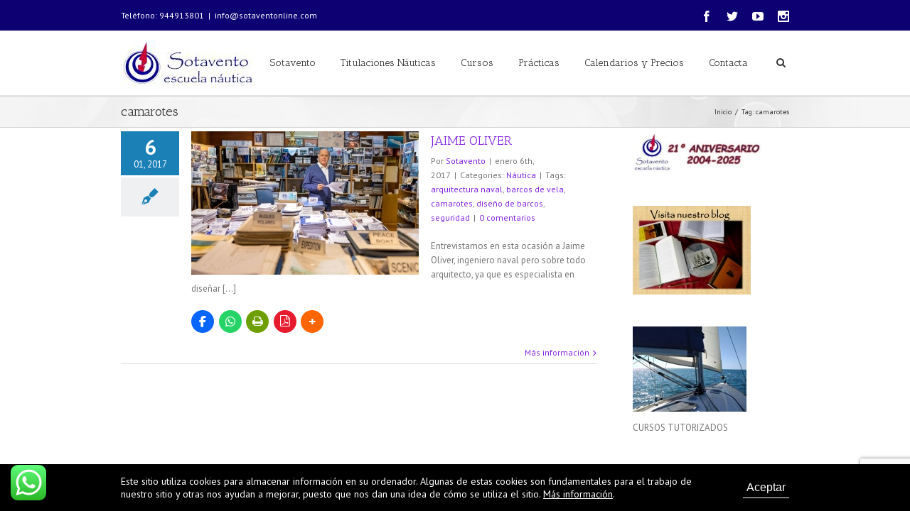

--- FILE ---
content_type: text/html; charset=utf-8
request_url: https://www.google.com/recaptcha/api2/anchor?ar=1&k=6LdjeqYUAAAAAMf4WJTUh2KMvUXuz6kfX6wckn8B&co=aHR0cHM6Ly93d3cuc290YXZlbnRvbmxpbmUuY29tOjQ0Mw..&hl=en&v=9TiwnJFHeuIw_s0wSd3fiKfN&size=invisible&anchor-ms=20000&execute-ms=30000&cb=y2yzwuiqfjwc
body_size: 48425
content:
<!DOCTYPE HTML><html dir="ltr" lang="en"><head><meta http-equiv="Content-Type" content="text/html; charset=UTF-8">
<meta http-equiv="X-UA-Compatible" content="IE=edge">
<title>reCAPTCHA</title>
<style type="text/css">
/* cyrillic-ext */
@font-face {
  font-family: 'Roboto';
  font-style: normal;
  font-weight: 400;
  font-stretch: 100%;
  src: url(//fonts.gstatic.com/s/roboto/v48/KFO7CnqEu92Fr1ME7kSn66aGLdTylUAMa3GUBHMdazTgWw.woff2) format('woff2');
  unicode-range: U+0460-052F, U+1C80-1C8A, U+20B4, U+2DE0-2DFF, U+A640-A69F, U+FE2E-FE2F;
}
/* cyrillic */
@font-face {
  font-family: 'Roboto';
  font-style: normal;
  font-weight: 400;
  font-stretch: 100%;
  src: url(//fonts.gstatic.com/s/roboto/v48/KFO7CnqEu92Fr1ME7kSn66aGLdTylUAMa3iUBHMdazTgWw.woff2) format('woff2');
  unicode-range: U+0301, U+0400-045F, U+0490-0491, U+04B0-04B1, U+2116;
}
/* greek-ext */
@font-face {
  font-family: 'Roboto';
  font-style: normal;
  font-weight: 400;
  font-stretch: 100%;
  src: url(//fonts.gstatic.com/s/roboto/v48/KFO7CnqEu92Fr1ME7kSn66aGLdTylUAMa3CUBHMdazTgWw.woff2) format('woff2');
  unicode-range: U+1F00-1FFF;
}
/* greek */
@font-face {
  font-family: 'Roboto';
  font-style: normal;
  font-weight: 400;
  font-stretch: 100%;
  src: url(//fonts.gstatic.com/s/roboto/v48/KFO7CnqEu92Fr1ME7kSn66aGLdTylUAMa3-UBHMdazTgWw.woff2) format('woff2');
  unicode-range: U+0370-0377, U+037A-037F, U+0384-038A, U+038C, U+038E-03A1, U+03A3-03FF;
}
/* math */
@font-face {
  font-family: 'Roboto';
  font-style: normal;
  font-weight: 400;
  font-stretch: 100%;
  src: url(//fonts.gstatic.com/s/roboto/v48/KFO7CnqEu92Fr1ME7kSn66aGLdTylUAMawCUBHMdazTgWw.woff2) format('woff2');
  unicode-range: U+0302-0303, U+0305, U+0307-0308, U+0310, U+0312, U+0315, U+031A, U+0326-0327, U+032C, U+032F-0330, U+0332-0333, U+0338, U+033A, U+0346, U+034D, U+0391-03A1, U+03A3-03A9, U+03B1-03C9, U+03D1, U+03D5-03D6, U+03F0-03F1, U+03F4-03F5, U+2016-2017, U+2034-2038, U+203C, U+2040, U+2043, U+2047, U+2050, U+2057, U+205F, U+2070-2071, U+2074-208E, U+2090-209C, U+20D0-20DC, U+20E1, U+20E5-20EF, U+2100-2112, U+2114-2115, U+2117-2121, U+2123-214F, U+2190, U+2192, U+2194-21AE, U+21B0-21E5, U+21F1-21F2, U+21F4-2211, U+2213-2214, U+2216-22FF, U+2308-230B, U+2310, U+2319, U+231C-2321, U+2336-237A, U+237C, U+2395, U+239B-23B7, U+23D0, U+23DC-23E1, U+2474-2475, U+25AF, U+25B3, U+25B7, U+25BD, U+25C1, U+25CA, U+25CC, U+25FB, U+266D-266F, U+27C0-27FF, U+2900-2AFF, U+2B0E-2B11, U+2B30-2B4C, U+2BFE, U+3030, U+FF5B, U+FF5D, U+1D400-1D7FF, U+1EE00-1EEFF;
}
/* symbols */
@font-face {
  font-family: 'Roboto';
  font-style: normal;
  font-weight: 400;
  font-stretch: 100%;
  src: url(//fonts.gstatic.com/s/roboto/v48/KFO7CnqEu92Fr1ME7kSn66aGLdTylUAMaxKUBHMdazTgWw.woff2) format('woff2');
  unicode-range: U+0001-000C, U+000E-001F, U+007F-009F, U+20DD-20E0, U+20E2-20E4, U+2150-218F, U+2190, U+2192, U+2194-2199, U+21AF, U+21E6-21F0, U+21F3, U+2218-2219, U+2299, U+22C4-22C6, U+2300-243F, U+2440-244A, U+2460-24FF, U+25A0-27BF, U+2800-28FF, U+2921-2922, U+2981, U+29BF, U+29EB, U+2B00-2BFF, U+4DC0-4DFF, U+FFF9-FFFB, U+10140-1018E, U+10190-1019C, U+101A0, U+101D0-101FD, U+102E0-102FB, U+10E60-10E7E, U+1D2C0-1D2D3, U+1D2E0-1D37F, U+1F000-1F0FF, U+1F100-1F1AD, U+1F1E6-1F1FF, U+1F30D-1F30F, U+1F315, U+1F31C, U+1F31E, U+1F320-1F32C, U+1F336, U+1F378, U+1F37D, U+1F382, U+1F393-1F39F, U+1F3A7-1F3A8, U+1F3AC-1F3AF, U+1F3C2, U+1F3C4-1F3C6, U+1F3CA-1F3CE, U+1F3D4-1F3E0, U+1F3ED, U+1F3F1-1F3F3, U+1F3F5-1F3F7, U+1F408, U+1F415, U+1F41F, U+1F426, U+1F43F, U+1F441-1F442, U+1F444, U+1F446-1F449, U+1F44C-1F44E, U+1F453, U+1F46A, U+1F47D, U+1F4A3, U+1F4B0, U+1F4B3, U+1F4B9, U+1F4BB, U+1F4BF, U+1F4C8-1F4CB, U+1F4D6, U+1F4DA, U+1F4DF, U+1F4E3-1F4E6, U+1F4EA-1F4ED, U+1F4F7, U+1F4F9-1F4FB, U+1F4FD-1F4FE, U+1F503, U+1F507-1F50B, U+1F50D, U+1F512-1F513, U+1F53E-1F54A, U+1F54F-1F5FA, U+1F610, U+1F650-1F67F, U+1F687, U+1F68D, U+1F691, U+1F694, U+1F698, U+1F6AD, U+1F6B2, U+1F6B9-1F6BA, U+1F6BC, U+1F6C6-1F6CF, U+1F6D3-1F6D7, U+1F6E0-1F6EA, U+1F6F0-1F6F3, U+1F6F7-1F6FC, U+1F700-1F7FF, U+1F800-1F80B, U+1F810-1F847, U+1F850-1F859, U+1F860-1F887, U+1F890-1F8AD, U+1F8B0-1F8BB, U+1F8C0-1F8C1, U+1F900-1F90B, U+1F93B, U+1F946, U+1F984, U+1F996, U+1F9E9, U+1FA00-1FA6F, U+1FA70-1FA7C, U+1FA80-1FA89, U+1FA8F-1FAC6, U+1FACE-1FADC, U+1FADF-1FAE9, U+1FAF0-1FAF8, U+1FB00-1FBFF;
}
/* vietnamese */
@font-face {
  font-family: 'Roboto';
  font-style: normal;
  font-weight: 400;
  font-stretch: 100%;
  src: url(//fonts.gstatic.com/s/roboto/v48/KFO7CnqEu92Fr1ME7kSn66aGLdTylUAMa3OUBHMdazTgWw.woff2) format('woff2');
  unicode-range: U+0102-0103, U+0110-0111, U+0128-0129, U+0168-0169, U+01A0-01A1, U+01AF-01B0, U+0300-0301, U+0303-0304, U+0308-0309, U+0323, U+0329, U+1EA0-1EF9, U+20AB;
}
/* latin-ext */
@font-face {
  font-family: 'Roboto';
  font-style: normal;
  font-weight: 400;
  font-stretch: 100%;
  src: url(//fonts.gstatic.com/s/roboto/v48/KFO7CnqEu92Fr1ME7kSn66aGLdTylUAMa3KUBHMdazTgWw.woff2) format('woff2');
  unicode-range: U+0100-02BA, U+02BD-02C5, U+02C7-02CC, U+02CE-02D7, U+02DD-02FF, U+0304, U+0308, U+0329, U+1D00-1DBF, U+1E00-1E9F, U+1EF2-1EFF, U+2020, U+20A0-20AB, U+20AD-20C0, U+2113, U+2C60-2C7F, U+A720-A7FF;
}
/* latin */
@font-face {
  font-family: 'Roboto';
  font-style: normal;
  font-weight: 400;
  font-stretch: 100%;
  src: url(//fonts.gstatic.com/s/roboto/v48/KFO7CnqEu92Fr1ME7kSn66aGLdTylUAMa3yUBHMdazQ.woff2) format('woff2');
  unicode-range: U+0000-00FF, U+0131, U+0152-0153, U+02BB-02BC, U+02C6, U+02DA, U+02DC, U+0304, U+0308, U+0329, U+2000-206F, U+20AC, U+2122, U+2191, U+2193, U+2212, U+2215, U+FEFF, U+FFFD;
}
/* cyrillic-ext */
@font-face {
  font-family: 'Roboto';
  font-style: normal;
  font-weight: 500;
  font-stretch: 100%;
  src: url(//fonts.gstatic.com/s/roboto/v48/KFO7CnqEu92Fr1ME7kSn66aGLdTylUAMa3GUBHMdazTgWw.woff2) format('woff2');
  unicode-range: U+0460-052F, U+1C80-1C8A, U+20B4, U+2DE0-2DFF, U+A640-A69F, U+FE2E-FE2F;
}
/* cyrillic */
@font-face {
  font-family: 'Roboto';
  font-style: normal;
  font-weight: 500;
  font-stretch: 100%;
  src: url(//fonts.gstatic.com/s/roboto/v48/KFO7CnqEu92Fr1ME7kSn66aGLdTylUAMa3iUBHMdazTgWw.woff2) format('woff2');
  unicode-range: U+0301, U+0400-045F, U+0490-0491, U+04B0-04B1, U+2116;
}
/* greek-ext */
@font-face {
  font-family: 'Roboto';
  font-style: normal;
  font-weight: 500;
  font-stretch: 100%;
  src: url(//fonts.gstatic.com/s/roboto/v48/KFO7CnqEu92Fr1ME7kSn66aGLdTylUAMa3CUBHMdazTgWw.woff2) format('woff2');
  unicode-range: U+1F00-1FFF;
}
/* greek */
@font-face {
  font-family: 'Roboto';
  font-style: normal;
  font-weight: 500;
  font-stretch: 100%;
  src: url(//fonts.gstatic.com/s/roboto/v48/KFO7CnqEu92Fr1ME7kSn66aGLdTylUAMa3-UBHMdazTgWw.woff2) format('woff2');
  unicode-range: U+0370-0377, U+037A-037F, U+0384-038A, U+038C, U+038E-03A1, U+03A3-03FF;
}
/* math */
@font-face {
  font-family: 'Roboto';
  font-style: normal;
  font-weight: 500;
  font-stretch: 100%;
  src: url(//fonts.gstatic.com/s/roboto/v48/KFO7CnqEu92Fr1ME7kSn66aGLdTylUAMawCUBHMdazTgWw.woff2) format('woff2');
  unicode-range: U+0302-0303, U+0305, U+0307-0308, U+0310, U+0312, U+0315, U+031A, U+0326-0327, U+032C, U+032F-0330, U+0332-0333, U+0338, U+033A, U+0346, U+034D, U+0391-03A1, U+03A3-03A9, U+03B1-03C9, U+03D1, U+03D5-03D6, U+03F0-03F1, U+03F4-03F5, U+2016-2017, U+2034-2038, U+203C, U+2040, U+2043, U+2047, U+2050, U+2057, U+205F, U+2070-2071, U+2074-208E, U+2090-209C, U+20D0-20DC, U+20E1, U+20E5-20EF, U+2100-2112, U+2114-2115, U+2117-2121, U+2123-214F, U+2190, U+2192, U+2194-21AE, U+21B0-21E5, U+21F1-21F2, U+21F4-2211, U+2213-2214, U+2216-22FF, U+2308-230B, U+2310, U+2319, U+231C-2321, U+2336-237A, U+237C, U+2395, U+239B-23B7, U+23D0, U+23DC-23E1, U+2474-2475, U+25AF, U+25B3, U+25B7, U+25BD, U+25C1, U+25CA, U+25CC, U+25FB, U+266D-266F, U+27C0-27FF, U+2900-2AFF, U+2B0E-2B11, U+2B30-2B4C, U+2BFE, U+3030, U+FF5B, U+FF5D, U+1D400-1D7FF, U+1EE00-1EEFF;
}
/* symbols */
@font-face {
  font-family: 'Roboto';
  font-style: normal;
  font-weight: 500;
  font-stretch: 100%;
  src: url(//fonts.gstatic.com/s/roboto/v48/KFO7CnqEu92Fr1ME7kSn66aGLdTylUAMaxKUBHMdazTgWw.woff2) format('woff2');
  unicode-range: U+0001-000C, U+000E-001F, U+007F-009F, U+20DD-20E0, U+20E2-20E4, U+2150-218F, U+2190, U+2192, U+2194-2199, U+21AF, U+21E6-21F0, U+21F3, U+2218-2219, U+2299, U+22C4-22C6, U+2300-243F, U+2440-244A, U+2460-24FF, U+25A0-27BF, U+2800-28FF, U+2921-2922, U+2981, U+29BF, U+29EB, U+2B00-2BFF, U+4DC0-4DFF, U+FFF9-FFFB, U+10140-1018E, U+10190-1019C, U+101A0, U+101D0-101FD, U+102E0-102FB, U+10E60-10E7E, U+1D2C0-1D2D3, U+1D2E0-1D37F, U+1F000-1F0FF, U+1F100-1F1AD, U+1F1E6-1F1FF, U+1F30D-1F30F, U+1F315, U+1F31C, U+1F31E, U+1F320-1F32C, U+1F336, U+1F378, U+1F37D, U+1F382, U+1F393-1F39F, U+1F3A7-1F3A8, U+1F3AC-1F3AF, U+1F3C2, U+1F3C4-1F3C6, U+1F3CA-1F3CE, U+1F3D4-1F3E0, U+1F3ED, U+1F3F1-1F3F3, U+1F3F5-1F3F7, U+1F408, U+1F415, U+1F41F, U+1F426, U+1F43F, U+1F441-1F442, U+1F444, U+1F446-1F449, U+1F44C-1F44E, U+1F453, U+1F46A, U+1F47D, U+1F4A3, U+1F4B0, U+1F4B3, U+1F4B9, U+1F4BB, U+1F4BF, U+1F4C8-1F4CB, U+1F4D6, U+1F4DA, U+1F4DF, U+1F4E3-1F4E6, U+1F4EA-1F4ED, U+1F4F7, U+1F4F9-1F4FB, U+1F4FD-1F4FE, U+1F503, U+1F507-1F50B, U+1F50D, U+1F512-1F513, U+1F53E-1F54A, U+1F54F-1F5FA, U+1F610, U+1F650-1F67F, U+1F687, U+1F68D, U+1F691, U+1F694, U+1F698, U+1F6AD, U+1F6B2, U+1F6B9-1F6BA, U+1F6BC, U+1F6C6-1F6CF, U+1F6D3-1F6D7, U+1F6E0-1F6EA, U+1F6F0-1F6F3, U+1F6F7-1F6FC, U+1F700-1F7FF, U+1F800-1F80B, U+1F810-1F847, U+1F850-1F859, U+1F860-1F887, U+1F890-1F8AD, U+1F8B0-1F8BB, U+1F8C0-1F8C1, U+1F900-1F90B, U+1F93B, U+1F946, U+1F984, U+1F996, U+1F9E9, U+1FA00-1FA6F, U+1FA70-1FA7C, U+1FA80-1FA89, U+1FA8F-1FAC6, U+1FACE-1FADC, U+1FADF-1FAE9, U+1FAF0-1FAF8, U+1FB00-1FBFF;
}
/* vietnamese */
@font-face {
  font-family: 'Roboto';
  font-style: normal;
  font-weight: 500;
  font-stretch: 100%;
  src: url(//fonts.gstatic.com/s/roboto/v48/KFO7CnqEu92Fr1ME7kSn66aGLdTylUAMa3OUBHMdazTgWw.woff2) format('woff2');
  unicode-range: U+0102-0103, U+0110-0111, U+0128-0129, U+0168-0169, U+01A0-01A1, U+01AF-01B0, U+0300-0301, U+0303-0304, U+0308-0309, U+0323, U+0329, U+1EA0-1EF9, U+20AB;
}
/* latin-ext */
@font-face {
  font-family: 'Roboto';
  font-style: normal;
  font-weight: 500;
  font-stretch: 100%;
  src: url(//fonts.gstatic.com/s/roboto/v48/KFO7CnqEu92Fr1ME7kSn66aGLdTylUAMa3KUBHMdazTgWw.woff2) format('woff2');
  unicode-range: U+0100-02BA, U+02BD-02C5, U+02C7-02CC, U+02CE-02D7, U+02DD-02FF, U+0304, U+0308, U+0329, U+1D00-1DBF, U+1E00-1E9F, U+1EF2-1EFF, U+2020, U+20A0-20AB, U+20AD-20C0, U+2113, U+2C60-2C7F, U+A720-A7FF;
}
/* latin */
@font-face {
  font-family: 'Roboto';
  font-style: normal;
  font-weight: 500;
  font-stretch: 100%;
  src: url(//fonts.gstatic.com/s/roboto/v48/KFO7CnqEu92Fr1ME7kSn66aGLdTylUAMa3yUBHMdazQ.woff2) format('woff2');
  unicode-range: U+0000-00FF, U+0131, U+0152-0153, U+02BB-02BC, U+02C6, U+02DA, U+02DC, U+0304, U+0308, U+0329, U+2000-206F, U+20AC, U+2122, U+2191, U+2193, U+2212, U+2215, U+FEFF, U+FFFD;
}
/* cyrillic-ext */
@font-face {
  font-family: 'Roboto';
  font-style: normal;
  font-weight: 900;
  font-stretch: 100%;
  src: url(//fonts.gstatic.com/s/roboto/v48/KFO7CnqEu92Fr1ME7kSn66aGLdTylUAMa3GUBHMdazTgWw.woff2) format('woff2');
  unicode-range: U+0460-052F, U+1C80-1C8A, U+20B4, U+2DE0-2DFF, U+A640-A69F, U+FE2E-FE2F;
}
/* cyrillic */
@font-face {
  font-family: 'Roboto';
  font-style: normal;
  font-weight: 900;
  font-stretch: 100%;
  src: url(//fonts.gstatic.com/s/roboto/v48/KFO7CnqEu92Fr1ME7kSn66aGLdTylUAMa3iUBHMdazTgWw.woff2) format('woff2');
  unicode-range: U+0301, U+0400-045F, U+0490-0491, U+04B0-04B1, U+2116;
}
/* greek-ext */
@font-face {
  font-family: 'Roboto';
  font-style: normal;
  font-weight: 900;
  font-stretch: 100%;
  src: url(//fonts.gstatic.com/s/roboto/v48/KFO7CnqEu92Fr1ME7kSn66aGLdTylUAMa3CUBHMdazTgWw.woff2) format('woff2');
  unicode-range: U+1F00-1FFF;
}
/* greek */
@font-face {
  font-family: 'Roboto';
  font-style: normal;
  font-weight: 900;
  font-stretch: 100%;
  src: url(//fonts.gstatic.com/s/roboto/v48/KFO7CnqEu92Fr1ME7kSn66aGLdTylUAMa3-UBHMdazTgWw.woff2) format('woff2');
  unicode-range: U+0370-0377, U+037A-037F, U+0384-038A, U+038C, U+038E-03A1, U+03A3-03FF;
}
/* math */
@font-face {
  font-family: 'Roboto';
  font-style: normal;
  font-weight: 900;
  font-stretch: 100%;
  src: url(//fonts.gstatic.com/s/roboto/v48/KFO7CnqEu92Fr1ME7kSn66aGLdTylUAMawCUBHMdazTgWw.woff2) format('woff2');
  unicode-range: U+0302-0303, U+0305, U+0307-0308, U+0310, U+0312, U+0315, U+031A, U+0326-0327, U+032C, U+032F-0330, U+0332-0333, U+0338, U+033A, U+0346, U+034D, U+0391-03A1, U+03A3-03A9, U+03B1-03C9, U+03D1, U+03D5-03D6, U+03F0-03F1, U+03F4-03F5, U+2016-2017, U+2034-2038, U+203C, U+2040, U+2043, U+2047, U+2050, U+2057, U+205F, U+2070-2071, U+2074-208E, U+2090-209C, U+20D0-20DC, U+20E1, U+20E5-20EF, U+2100-2112, U+2114-2115, U+2117-2121, U+2123-214F, U+2190, U+2192, U+2194-21AE, U+21B0-21E5, U+21F1-21F2, U+21F4-2211, U+2213-2214, U+2216-22FF, U+2308-230B, U+2310, U+2319, U+231C-2321, U+2336-237A, U+237C, U+2395, U+239B-23B7, U+23D0, U+23DC-23E1, U+2474-2475, U+25AF, U+25B3, U+25B7, U+25BD, U+25C1, U+25CA, U+25CC, U+25FB, U+266D-266F, U+27C0-27FF, U+2900-2AFF, U+2B0E-2B11, U+2B30-2B4C, U+2BFE, U+3030, U+FF5B, U+FF5D, U+1D400-1D7FF, U+1EE00-1EEFF;
}
/* symbols */
@font-face {
  font-family: 'Roboto';
  font-style: normal;
  font-weight: 900;
  font-stretch: 100%;
  src: url(//fonts.gstatic.com/s/roboto/v48/KFO7CnqEu92Fr1ME7kSn66aGLdTylUAMaxKUBHMdazTgWw.woff2) format('woff2');
  unicode-range: U+0001-000C, U+000E-001F, U+007F-009F, U+20DD-20E0, U+20E2-20E4, U+2150-218F, U+2190, U+2192, U+2194-2199, U+21AF, U+21E6-21F0, U+21F3, U+2218-2219, U+2299, U+22C4-22C6, U+2300-243F, U+2440-244A, U+2460-24FF, U+25A0-27BF, U+2800-28FF, U+2921-2922, U+2981, U+29BF, U+29EB, U+2B00-2BFF, U+4DC0-4DFF, U+FFF9-FFFB, U+10140-1018E, U+10190-1019C, U+101A0, U+101D0-101FD, U+102E0-102FB, U+10E60-10E7E, U+1D2C0-1D2D3, U+1D2E0-1D37F, U+1F000-1F0FF, U+1F100-1F1AD, U+1F1E6-1F1FF, U+1F30D-1F30F, U+1F315, U+1F31C, U+1F31E, U+1F320-1F32C, U+1F336, U+1F378, U+1F37D, U+1F382, U+1F393-1F39F, U+1F3A7-1F3A8, U+1F3AC-1F3AF, U+1F3C2, U+1F3C4-1F3C6, U+1F3CA-1F3CE, U+1F3D4-1F3E0, U+1F3ED, U+1F3F1-1F3F3, U+1F3F5-1F3F7, U+1F408, U+1F415, U+1F41F, U+1F426, U+1F43F, U+1F441-1F442, U+1F444, U+1F446-1F449, U+1F44C-1F44E, U+1F453, U+1F46A, U+1F47D, U+1F4A3, U+1F4B0, U+1F4B3, U+1F4B9, U+1F4BB, U+1F4BF, U+1F4C8-1F4CB, U+1F4D6, U+1F4DA, U+1F4DF, U+1F4E3-1F4E6, U+1F4EA-1F4ED, U+1F4F7, U+1F4F9-1F4FB, U+1F4FD-1F4FE, U+1F503, U+1F507-1F50B, U+1F50D, U+1F512-1F513, U+1F53E-1F54A, U+1F54F-1F5FA, U+1F610, U+1F650-1F67F, U+1F687, U+1F68D, U+1F691, U+1F694, U+1F698, U+1F6AD, U+1F6B2, U+1F6B9-1F6BA, U+1F6BC, U+1F6C6-1F6CF, U+1F6D3-1F6D7, U+1F6E0-1F6EA, U+1F6F0-1F6F3, U+1F6F7-1F6FC, U+1F700-1F7FF, U+1F800-1F80B, U+1F810-1F847, U+1F850-1F859, U+1F860-1F887, U+1F890-1F8AD, U+1F8B0-1F8BB, U+1F8C0-1F8C1, U+1F900-1F90B, U+1F93B, U+1F946, U+1F984, U+1F996, U+1F9E9, U+1FA00-1FA6F, U+1FA70-1FA7C, U+1FA80-1FA89, U+1FA8F-1FAC6, U+1FACE-1FADC, U+1FADF-1FAE9, U+1FAF0-1FAF8, U+1FB00-1FBFF;
}
/* vietnamese */
@font-face {
  font-family: 'Roboto';
  font-style: normal;
  font-weight: 900;
  font-stretch: 100%;
  src: url(//fonts.gstatic.com/s/roboto/v48/KFO7CnqEu92Fr1ME7kSn66aGLdTylUAMa3OUBHMdazTgWw.woff2) format('woff2');
  unicode-range: U+0102-0103, U+0110-0111, U+0128-0129, U+0168-0169, U+01A0-01A1, U+01AF-01B0, U+0300-0301, U+0303-0304, U+0308-0309, U+0323, U+0329, U+1EA0-1EF9, U+20AB;
}
/* latin-ext */
@font-face {
  font-family: 'Roboto';
  font-style: normal;
  font-weight: 900;
  font-stretch: 100%;
  src: url(//fonts.gstatic.com/s/roboto/v48/KFO7CnqEu92Fr1ME7kSn66aGLdTylUAMa3KUBHMdazTgWw.woff2) format('woff2');
  unicode-range: U+0100-02BA, U+02BD-02C5, U+02C7-02CC, U+02CE-02D7, U+02DD-02FF, U+0304, U+0308, U+0329, U+1D00-1DBF, U+1E00-1E9F, U+1EF2-1EFF, U+2020, U+20A0-20AB, U+20AD-20C0, U+2113, U+2C60-2C7F, U+A720-A7FF;
}
/* latin */
@font-face {
  font-family: 'Roboto';
  font-style: normal;
  font-weight: 900;
  font-stretch: 100%;
  src: url(//fonts.gstatic.com/s/roboto/v48/KFO7CnqEu92Fr1ME7kSn66aGLdTylUAMa3yUBHMdazQ.woff2) format('woff2');
  unicode-range: U+0000-00FF, U+0131, U+0152-0153, U+02BB-02BC, U+02C6, U+02DA, U+02DC, U+0304, U+0308, U+0329, U+2000-206F, U+20AC, U+2122, U+2191, U+2193, U+2212, U+2215, U+FEFF, U+FFFD;
}

</style>
<link rel="stylesheet" type="text/css" href="https://www.gstatic.com/recaptcha/releases/9TiwnJFHeuIw_s0wSd3fiKfN/styles__ltr.css">
<script nonce="nD9a3bdsy8BcTRd5iKnGdw" type="text/javascript">window['__recaptcha_api'] = 'https://www.google.com/recaptcha/api2/';</script>
<script type="text/javascript" src="https://www.gstatic.com/recaptcha/releases/9TiwnJFHeuIw_s0wSd3fiKfN/recaptcha__en.js" nonce="nD9a3bdsy8BcTRd5iKnGdw">
      
    </script></head>
<body><div id="rc-anchor-alert" class="rc-anchor-alert"></div>
<input type="hidden" id="recaptcha-token" value="[base64]">
<script type="text/javascript" nonce="nD9a3bdsy8BcTRd5iKnGdw">
      recaptcha.anchor.Main.init("[\x22ainput\x22,[\x22bgdata\x22,\x22\x22,\[base64]/[base64]/[base64]/[base64]/cjw8ejpyPj4+eil9Y2F0Y2gobCl7dGhyb3cgbDt9fSxIPWZ1bmN0aW9uKHcsdCx6KXtpZih3PT0xOTR8fHc9PTIwOCl0LnZbd10/dC52W3ddLmNvbmNhdCh6KTp0LnZbd109b2Yoeix0KTtlbHNle2lmKHQuYkImJnchPTMxNylyZXR1cm47dz09NjZ8fHc9PTEyMnx8dz09NDcwfHx3PT00NHx8dz09NDE2fHx3PT0zOTd8fHc9PTQyMXx8dz09Njh8fHc9PTcwfHx3PT0xODQ/[base64]/[base64]/[base64]/bmV3IGRbVl0oSlswXSk6cD09Mj9uZXcgZFtWXShKWzBdLEpbMV0pOnA9PTM/bmV3IGRbVl0oSlswXSxKWzFdLEpbMl0pOnA9PTQ/[base64]/[base64]/[base64]/[base64]\x22,\[base64]\\u003d\x22,\[base64]/DncKfKBjCoArCs8OJMELDlMOuw6nCqnREPsO4WA/DlsKCdsO5ZMK8w6A0woF+wqzCgcKhworCg8KEwposwqTCh8Opwr/[base64]/CgU/[base64]/[base64]/wqvDt3wMw6ExFcKZwo7CusOHG8O1w4PCn3/[base64]/Cqi1WOMOpMVQjw6lcwoHDk8KAw5vCk8KqEyFbw4zDlQBtw7w7bBBecxbCoEXCvGLCksOfw6sOw67Dr8Orw4peMTwMb8OLw6/CuSnDrzrClcOgG8OdwqfCh1TCqMKxAcKvw6cOWDIHZ8KVw4FXOiHDrMOsF8KWw7PDv3YTZQ3CqX0NwoVEw5TDiy7CgBw/wp/[base64]/[base64]/Chl7DkQhVw5tePkbCnsKQw53CvcO3w7vCnsKGw4UDwpRKwrjCucKNwqfCicOSwqUIw5jDhhPCnWAnw6fDlsKHw6zCmsOIwoHDlsKQU2zCk8KuXE4GCMKhLsKkGCrCpMKFw5JGw5DCp8OQwprDlBVXV8KNE8Oiwo/[base64]/HxFOwr/DrcKbMsOXw6tVazrCoAHCrzzCnHJHeTPCpW3Cn8OUMkMow547w4jCiVQuGzUMFcKlFR7Dg8Kkf8Otw5JMHMO/w7wVw47DqsOkw6AFw54zw4wKf8KZwrAXLF7DpH1dwpQkw7rChcODMBIVU8OtPwnDjDbCsTZ9Fi0/w4NhwozDmlvDkSbDk3JLwqXCjkLDtmp7wrUFwqvCmjXCj8Kbw686OW0bKMODw47Cp8OIwrXDrcOYwpzDpDgOXMOfw45zw6bDhMKyc2t/wqzDiVY4RMK2w6DCmcKYJMO4wowFKsOKCsKUZHRGw5EFDMOSw5HDsQzCv8OVQz4WdT0Dwq3Dhx5IwpzDhxBKVcKxwqxlUcO6w4rDk3XDisOiwrTCsHh3MTTDg8OmNkXDl1EEITXDrMKlw5DDjcO6woXCnh/[base64]/CpWvDmsKYRmXChcK6RcOZw7nDm8OfbAPCmW/Dl2nDv8OAdcKrasONfcOKwo4nM8OXwqHCn8OfYjDCnAIKwoXCsHENwqJbw43Do8Kww7AJH8OmwpPDtWvDsHzDtMK6NklbSsO2w7rDl8KzFS9nwpPCj8ODwqFrbMOlwq3DhAtiw5jDgSEMwpvDry0QwotfPcKSwpIowpo2UsOSODrCrREeScOAwqnCn8OIw4/Cs8Osw6dOejLCjsO/wp3CnBNkQ8OawrgkSMKaw7plaMKEw7nChRtKw7tDwrLCtBpBb8OowrPCs8O4N8OKwrnDlMKhUMKqwpDClydYWHdcSybCuMOzw59lNcOiBBVOw6DDkzXDpVTDm08GdcK7w7oTUsKcwokrwr3DqMOIannCpcO5JDjCsHzDjMOHCcOzwpHCqVoxwqDCucOfw6/DhMK4wqHCjHI9O8Oaf3Ntw7/[base64]/DriR2JsKdP8KnaUnDhDvDlwoAfcKUwrfCvsKfw74JQMO9HcKLwpXCt8K3bGHDqsOGwqYXwqlfw6bCnsOAQW7DkMKKJ8O4w5LCmsK5wr4OwrlhHyfDssOHfWjCvwTCj3geRH1YbMOjw4DCrGhpOErDocK6UcOXP8OTEGIwSmcwKRXCkEbDosKYw7/Cp8KZwpZPw5vDmUbCl1rCkkLCq8OIw5nDj8Khwp00w4o5JRcKTm1Rw5rDgXzDvDXCvgXCvsKWHydiWQhQwo0Cwrd2DMKbw4RQe33Ct8KTw6LCgMKxZcOTR8KUw4/[base64]/wrNhD8ObwpXDrQ8KesKsw5NDSsOhO8ObNsKmchZqMMKvEcOialQia2wUw4lmw7zCkUYhcsO4NlpSw6FVJEHCtkXDicO3wqMqwo7CmcKEwrrDkFbDjW89wrgJb8Oow4FOw4nDn8OaSsKDw5XChGEfwqoRHMK0w4MYd2Arw6TDjsKXIsOgwoc/ahjDhMOvUsKZwovCgMODw59XMMOlwpXChMKZc8K+fALDmcOywq3ClB3DkhXCgsO6wqPCpcO7RsOawpTCnsOWcn/CvVHDvCnCmMOFwoBcwr/[base64]/DjGvDgMK9dMKbw4RUZcO3wozCrMOow60jwqwdEw0Mw4PCpcOdGmAefSvCnMK7w6IVw4BvUCRcwq/CtcO6w5HCjEnCicOZw4x1IcONG0txfH58w6DDjy7CmsOaBcK3w5QRw6Ejw5pWCSLCn19YfzVWJAjCrQnDpsKNwqspw5/DlcO9UcOXwoEswpTDtQTDvznClXV5Bmk7HcO2DTFlwqLDrg80CMKSwrB6a0XDol9iw7MWw41XC3nDiDcnwoHDk8KYwoNnT8K8w4ARUgvDjC1/JF5SwqbCt8K2TCMpw5HDscKQwpzCpcOhA8K2w6XDnMOvw6J+w6LCgsOjw4cyw5/ChMOuw6LDlUZGw6/[base64]/DvcOcw7PCuWEgw7wzwq4Pw5tewqPCpxPDshQFw7XDqgTCvcOwUEsBw41Awrs8wqoPOMKPwrM5GcKIwqnChcKcf8Kncx1kw6/CkMKdDjdaOVrCrsKbw43CrA3DqwDDrsK1YxTDr8OGwqvCsSo5KsO4wr4yEHgTUMK4wpTDpQ3CsH8fwqYIOsK4E2VGwqXDksOvDVUbQwfDgsKiTkjCqSfDncK/b8OUXVVnwqNNVMKgw7PCr2BsJcKlZcKNOxfCmsO5wqtpw5LDtnnDoMKnw7YYeg0ow4PDt8Opwrxvw4pJBcOWVyJWwoDDmsKWAUHDqyfClANYbsOew5hGNsODX3srwo3DjBk1TcK1V8KYwo/DmsOKCsKvwqLDm2jCpcOHDnQwcw4jS27DhWHDn8KEBsKTWsO3VX/Cr2MsXA07BcOAw4I1w7LCvBcFA1lZNMKAwrkHXzpzTyQ/w45KwrFwcVhdUcKbwoFIw74pXX8/E3BlcUfCncKEbEwvwpLDs8KNIcK2VWrDhQzDsEk+dlrDhMKdUsKLD8OVwq3DihzDqxdlw4DCqRTCusKzwoMYSMKcw5NhwqNzwpHDvcOgw6XDo8KQOcOjHQQXXcKpHn4IWcK9w67Dt2zCm8OKwp/Cl8OCCR/CgBApfcO+MTrDhsO6P8OWSEzCucOqQsOHB8KGw6DDpQsaw4cDwpvDmsKkw4xwZSTDm8O/[base64]/[base64]/DisKLJ8KUDR0CUsOqwpbCgyrCgsKeWsKlwpTCpVzDv2YUIsKzEljCh8K2wrcbwq3DpHTDqVJ/[base64]/DpHAuwqNwacO+wozCuMKuJsKEAjrCngw8bF7CkMKtBGXDhHrDhMKnwq/DisOUw70QazfCgXPDogAXwrl/YsKJEMK7GkPDsMOiwrQEwqh5Z0vCq0DCrMKsDgxFEQQXG1PCgsKYwpUnw5bDsMK+woEvWwIsM3QIVsOTNsOvwp9cXMKMwr02wqt6w6bDhDTDvRrClsKTHWAiw4/CpAtSw7nDmsKRwo8Lw4VmS8KMwqYZVcK9wr0LwonDk8OcasONw4PDpMO7GcK/LMKLDsOyFinCugLDkztLw4zCmTNfBUbChMOUIMOHw4t+w7Q8T8Omwq3DlcK/aTvCiwJXw5LDtT/DvXEOwqIDw77Co1EldgM2w4DDkl5OwpvChcK7w5wOwqUcw43CmsKtaSQlFAPDhXVyZcOYJcOZQX/CusOEb2JTw7bDh8Oaw5fCmX7DmMKAamMcwpdxw4fCokrDqsOjw6DCpMKxwpbDmcKswq1OUcKLRlpGwoERQEA3w5gxwrDCu8Ofw5tsEMKtd8OcAsKoLknCjU/Dpxwmw5DCvcOtYwIfXWPCnhU9IXLCqcK+Xi3DmjjDnzPCki4Aw5xCdyjCicOLeMKNwpDCmsKGw4TDiWEbK8KkaWLDocO/[base64]/DlcKkXlB0UX0Lw4LCqR7DtHDDjXQeb8KjeCjCjEF8c8KHGMOXQsOhw57Dg8KBCkAcw6DCkcOKw49caBFQbDHCiz5Xw4PCg8KaeFHCi3tJJz/Dk2nDqsKkFzlkMXbDlktxw7VYwoHChcOZwqfDgHnDpsKTL8O6w7/DiUAhwrLCiELDpFlnWVfDsS10wqMeB8OSw6Itw40mwrc7w4IOw7BSFsKow6EVw5LDjx0kHwTCvsK0ZsOADMOvw489O8OZbQHCq0FywpXCjS/DlWBuwrJgw70oXzsRAF/DsiTDlcO+JsOsZRzDncK0w4NhOxsMwqDDp8KtX3/[base64]/fsKRwobCogh/[base64]/YsKsS8O0RHFMe8Kld8OqEl5Kw5jDmRTCoinDmznCpUrCgkZMw4F3DMO4cScSwrLDgjFhKEHCtUMywoTCiTfDtsKMwr3DuF4mwpbCpyY+wqfCh8OAw5LDqMKkFkHCnMKWKTwCwp8hwqxFw7vDtkPCrgHDnH9LX8O/[base64]/CjBjCnQ3DoMOWAkXCucK6MnLCuFDCgGNyI8OPwrPCm1jDoV0jMh3DnkHDsMOfwp8pH1goUcOOWMKpwozCtsOVLwfDhRnDgMK2NsOYw4/DkcK4Z3bDsUDDj0VQw7/[base64]/CpWzDl8KpwoLCqwrDnsOIdcOew4ojZ17Cl8KxQwIgwpB3w6/CpcO3w4PDp8OINMKPw4RiOjrDucO/[base64]/DtcKoDMKvw5vDu2fCjE0BdMOPwoYLw50ALcKBwr1MUcKMw4TCsk94ICnDtAodZHdWw4DDvGfCjMKcwp3DnjB+YMKKRQTDk3PDmC/Dpz/DjC/Dl8KKw7TDliJDwqwkfcKfwpXCkzPCosKfY8Kfw6nCvQJgSkzDu8KBwrPDvEsNbn3DtMKIXMKfw7Nxwp3CvcKGdW7CpE3DlibCo8KPwpzDun1oSMOBBMOIBcKXwqxlwp7DgTbDhsO9wpEOXcKhJ8KlVMKSUsKQw49ww4V2wpRbX8K/wqPDpsKhw7VKwrPDp8Odw5hSwp8+wpokw5DDp0NLw54ww4/DgsK1woHCkR7CqUPCoTTDuz3DmsOIwqHDvMOXwpBMBSM7H2JYT2jCpyDDo8Oow4PDtcKHTcKPw4JvOxXDlFFoazzDhhRiFMOhL8KBITHCnlDDrAvChVrDihfCrMOzMmA1w53Dt8OuZUPCisKUTcOxwolmwqbDs8ODworCt8O6wp/DrMOkOMKiTHfDksKnUXoxw7nDgmLCosK9CMKkwoxXwonCk8Okw5MOwovDlUU5PcO7w5w9XVMVDkANZmNsd8ORw4JrQwfDph7CuAs/AkTCm8Ojw7RlYV5XwqA+bnh9KSt9w6l7w5UowrEHwrvCiDzDikjChknCqybDgVdsDSg6SWfCtDp6H8Kywr/[base64]/SMOswrvDncK9YxBBd8OPPnMLW8KUw43DqApWwq1JfQjClkhzalnDvcORw4rCpsK8XgLCmk50BTTCvCXDj8K6NH/ClWkEw77CmMK6w5XCvT/Dv1hzwpjCpMOow7wjw7PCrMKgd8OEAsOcw7TDlcONSjkXPWrCucO8HcKzwqIhKcKJNm3CoMKiW8KiPEvDgX3CuMKBw5zChGrDlcK3UcO9w7vCkwEXFRTCli4qwrLDhMKGY8OlEcKWBsKQw5bDt2PDlcOVwrnCrsKTAm18w5TCosOPwq/CsTsuRcKww6jCsQ1HwqnDpsKBwrzDuMOswqrDkMO+HMODwqvDnUzDglrDsQUlw6xVwrPChU4ZwpfDkMKFw5vDqA1LJDV0CMO+S8KnFsO1SMKIZVNmwqJVw70jwrZYK2bDtRMpNsKUb8K/wog2wrXDnMK+f1DCl0ssw4E7wr/[base64]/Dv8OvwrZaw6Mkw794wpxAw7/Cii93w5sNMz9mwqjDp8KLw5XCgMKMw4/DsMK/w5g/Z2gxT8KIw5Ehb05XRjRDP1/DmMKwwoMvIcKdw7oeOcK3YlPCsj7Dt8KawrXDv14Aw6LCvgkCFMKNw4/[base64]/SsKoY3fDr8KVwoJfMsOCw7HDm8O1LsK7w45RwqtVw650w4fDscKJw555w7nDkWfDuH4Jw5bDkl3Cix5ZfEjDvGHDk8OTw5jCqCjCicKSw5bCuXHDocOlXcOiw4vCiMOLSBVkwoLDlsKUWkvCnVErw5XDuR1bwrYdLyrDskdKwqoIKB/[base64]/GTXDoMOcw4krw4xNFxTCjz0DwrfDrWE/DT/Du8OCw5/ChQFfQMOZwoY7w5vCs8KjwqPDgsOSF8KIwrA2NMOUYMOfZsOmPnULwrTCmsKnbcKGdwMdOsOwGTzDv8Oew5ctcmTDkVvCvw7CtsO9w7HDkQTCsgDChsOkwoUhw5hxwro9wrLClcOnwo/[base64]/w4XDucO4NkTDicKAw51jw4YMHTfDj8KvbRzDvk1Ow5zCtMKXcsK6wonCsWo2w6fDpcKhLMOGKsO4wr4oF2nChU5raEcaw4TCjC8BBsKRw47DgBLDjcOewqASKAPCqk/CvMOgwpxcJ3ZVwoMYYXzChjzCkMO6AghDwpPDgkt+TVcOKkosW0/DsmBnwoU3w4lAKsKrw5F1csKaQ8Kgwo1Ww7UPf09Mw6zDqEpCwpNwD8Ohw70mwqHDvwvCvXcmJcOxw4Biw6xPUsKXwqTDlCzDkgTDl8KQw6rDs3pJTDdaw7fDrhoxw5DCshbChwrCn0M/w7tjdcKWw4cqwpNDw7QlH8Kpw5TCo8Kew54cb0DDh8KveywZCcKaWcOkCjfDqcO4MMKKCDV6UsKTR2zClcOhw5jDu8OGLjDDiMOXw7LDgsK4BSkiwrHCi3DCn3Afw5A7IMKPw74xw6Q1XMKXwoPCrgvCgSEOwofCssKrIR/DiMKrw6VyI8KlOCfDjUHDkcKiwobChDLCr8ONRlXDrmfDpRtJL8KRw40nwrEJw6wkw5h7wpg4PnhIJAERX8Kawr/DlsKrZgnCjiTCtsKlw5RUwoLDlMKIKxLDonZdeMKaE8OCV2jDuRoKY8O0LA/DrnnDg2tawoRKTQvDpxN4wqsSZiPCq0/DlcKvFBzDpVLDvTPDvsONKUoFEG0bwpNKwo9rwpx+aVJsw6nCtsK8w7rDmDswwow/[base64]/CscKsOCozIcO0SsKrw4XCuFDDvsOhBsOQw7Nawo3Ci8KMw6bDo3jCl1/CucOsw5XCo0rChmrCssKhw6M/[base64]/DjsKnwrxzDcOlfH3Dv1g6wrlYw4RzIEclwqrDvMOTw5xnAk8lMmHCjMKnDcKkH8OOw4JHaBdawpM3w47CvH0rw4LDjcKwBcOGL8K3bcK0WgHDhjZoRi/Cv8K2wpg3LMOlw7XCtcKdckzDinrCksO+UsKowqQtwrfClMOxwrnDmcKpW8OXw5LCr0w2DcOawr/CtcKLbl3CjRQUP8OEek5mw5HDnMO9VlzDp295bsOhwr9RPn9xUAHDk8KwwqtFHcO7FVfDrjvDv8OXwp5Fw5c/w4fCvQ/DhV5qwo/Cu8KqwqhnM8KLX8OJHDLCpMK5NFULwpdROFgbclHCn8K7wrB6c05jTMKIwrfCsA7DjMKMw49Xw69qwpLDjMK0XU8fY8ONBwXCqAfDs8Oewqx2DXvCisKxYkPDhMKLw44/w6VpwoVwCF3CqcODOMK1eMK/[base64]/bHjCuA3Dr8OFw6AOw4vDl8K/wp/Dnh3DtF7CuA7Dr8OAwqlFw6xcccK9wpduUAkydsK9BmlMA8KqwoBiw7HCoRHDt03Di2/Dp8Owwo7CrXTDtcO7wq/[base64]/CsloWw5w0woPDlsO2Dzpqw4M4fMKvR0jDoVAcUsO/wo3CkC/[base64]/Cg34QSwhiwozDvl8iNWVPMBPDj8Kaw7EVw68Zw6k3GsKxDsKDw5w7wro/b0XDlcOPwq12wqXCqW41w4IOM8KUw77DtsOWYcK7MgbDhMKjw77DmRxNa3cLwrArMsKCP8KHBhTCtcOswrTDj8OXGMKkJkcIQFJnwo/CrQA/w4DDpmzCsVIwwqLDi8OLw7bCiAzDq8KeGGURFcK3w4zCnkZPwo/DmcObwqvDkMOFDj3CrkFcITV4KRXDkE7Cv1HDuGAmwoMhw67DjsOzZnx6wpTDlcO4wqQacXDCnsKhSMO9FsOoIcKVw4xwCFwqw7AXw4bDrnrDkcKtXsKLw6DDlsKyw5/DkA5iSRpJw5BUDcOXw6cHCgzDlz/Ci8OFw7fDv8KJw5nCvMKfEVvDqMKgwpPCi1/CosOSHivDoMO6wrDCk3fCu0xSwo8/[base64]/DicKKw4nCrcOOa0rDo0nCo3/DvMKzAsOZdG5GW3tKwoHCsyccw7vDqsOfOsOcw6jDmWFZw4t3WcK4wq4+HDNzASjChV/[base64]/Crl7Cs3TCizvDrjwIw7NZw5fCg1XCoBBrcsOQcQIsw7nCjMKePVDDnBDDv8OLw7Avwo49w5AeaCbCmzjCjsKswqhcw4gqd19iw40WO8O6EMOHacOSw7Nmw5bDhnIOw4bDgMOyQEXCk8O1wqczwpnCuMKDJ8OyTXHCgC/ChjHCkWXDrADDnnhLwr5EwofCpsOEw4Ukw7YhAcO1VD0Hw4bDssOrwqTDtHxAw4Mew4zCscO5w4N3ckjCjsKMccOwwoU9w47CqcKsE8KtE296w4U5fkwbw6LDmk3CvjjDlcKsw6QSGWbCrMKkE8O+wrFSPn3Dn8KwEMOQw4XChsOfT8KeIT0LfMKeJCkvw6/[base64]/GMOmOSDDlsKMwoXDtsKswrhhIEl4FTMmwoDCpnUmw7UGYl7DvTnDpMKAM8OHw5/DuAReexnCgXrDkR/[base64]/UsKETm7DsVM2TcO2BMKVw6vDvMKccWxhO8OREGJkw6vCnHIdHmR9TU5GY2osWcKUdsKFwoYAacOFE8OBGcKIC8O5DMOjB8KfLsO6w64nw4YSYsOTwplaWz1DA1xWYMKQWSoUBgpQw5/DjsK+w4s7w6s9w7gYwrFVDlJxUXPDoMKJw44dH33ClsOSBsK7w7jCgcKrRsKQcTPDqmvCjH43wo/CkMOjdgrCqsKDb8KEwqd1wrPDsBJLwq5cJT46w7vDij/CrsOLPMKFw6rCgsOow4TCrEbCnsODZcOSwoFqw7TDrMK0wovCkcKKacO/bntUEsKvNwbCtQ/Dv8KObsKMwrvDj8K/[base64]/[base64]/[base64]/[base64]/[base64]/w6o8w4E5w7I3VAhXL8KGAcKZwrk3PkLDlC7DgMKUfH4yFcOqGHddw7Muw7jCi8Ojw4HCiMKKN8KMc8OxZ3PDh8KgIsKuw7LCs8OPBMO0wr3CglnDt3fDniPDszgZE8KxBcORfSLCm8KvfFgJw6DCiz/[base64]/wqk+fyTCsU3DtX/DjnzDhMODdmLCtE0LSsKHTjHCrsKKw4obIAdiY1llPsOEw5LCmMOQCXjDixARHnM/clLCuDlZfjA8XylWU8KWFmvDucKtDMK9wqzDj8KEXGItWyDDk8OdP8O/wqjDm1PCoBjDoMOwwovCmAFRA8Kfwr/DkibClHHClMKYwrDDv8OpM2J0OHvDkloScTF5KsOFwrHCknpQNFB5cHzCusKeSsK0PsKDHsO7fcOTwqYdERPDlcK5CELDjMK9w74gDcKBw5dGwrnCoGlkworCtxcmOcKzaMOLWsKXZmfCqG7DvwBXwqzDqzfCukYiN3PDh8KIH8OjdT/Cs2dXOsKlwqwxNTnCnXEIw5wTw7PCsMKtwpN8H0bCsDfCmAwiw63DnTUbwp/DhHBrwo/Dj0Rmw5LDnhQFwq85w5YFwqNIwo1Yw6wjBcOmwqvDr2fClMOWHcKmWsK2wqPCtxdXSnAHBMKGw6TCp8KLMsKAwpc/w4MPBlpCwo/CulkSw5/[base64]/ClmRcwqjCrzc9R0TCvmTDnDhhwrJ5MMOkTytuw68lDQtEwo3Crx7DucOpw59YEMOfX8OZAsKswr0ePMKHw77DlsKnVMKow5bCtMOJPUfDhMKHw5g+L2PCvwHDpg8aNMORXFY0w63Cu2PDjMKnFGrCrkR5w5NVwqzCucKOwr/CiMKde2bChlXCvcKDw47CkcKuZsKGw7c+wpPCjsKZKWR0RRsqKcKaw7bCpW/[base64]/[base64]/[base64]/ClsOmw5HDjFDDhMOWw4TCmsK2bT7DqHcwKMOQwrzCl8K6w4VbVFshe0HDqg1cw5DClUIewo7CssO3w7fDocO1wq3DnhHCrMKmw7/DoTHDr1/Cl8K9DQJOwqpwTG/ChcONw4nCqAfDl1rDo8OlHwBYwoYnw50oWhkDaG03ciJWCMKuAsOmK8Kiwo3CoALCn8OTw6RVVAIjKVHDinsyw6PDtcOxw7XCuW4jwrzDjig8w6TCgQdbwqcydsK3wrh9JMKHw5g0W3ocw4TDtDRCB3BzY8Kfw7NiawQ1GcKQQS/DrsO1J0rDqcKrNsOcLEbDusORw5loEMOAw4hZwoXDtGl0w6DCuSTDsUHCgcKOw7TCiitEEcOcw5kBVBrCi8OvVEETw7Y6A8OsXjtlbMO6wrJrQMO3w4bDgFLCqcK7woItw7tzL8OGwooEcW8kd1tcw5YWbBXDj2I/wovCosKBeD83N8KIWsKFSy4IwqzCt2smej1rN8KzwpvDiggCwohxw5lPOkrClU3DqMKAbcKTwobDu8KEw4XDscOBaxnCnsOoFS/CnMOOwrBewqDClMK+woBUHMOuw4dowpE1w4fDtFo/wqhGT8OuwqApJcOCw6DCg8Ozw7QVwqTDs8OnXsKqw4V1woXClQ4NP8O5w5Ysw6/CjnfCimrDtxpPw6l7ay/DiSrDqwVOwqfDg8OIWyF9w6gYckbCg8Onw7LClxnDoDLDoyzCtsOdwp5Ww7A+w5bCglTCvcKtVsKaw7cQbW9kw7wRwqJ+DkxJQcKOw5xAwoDCuTU1wrDCoH/[base64]/wq1GLn5lPMKcMsOPwq8CwrhDdcKkwr4GUh1cw41tWsKBwp8Lw7HDtmxwZB7Dm8Ovwo7CvMOlJgnCh8OqwpMIwrAhw7h0YMOhYUdWOMOcRcKoGcOGAx7Ct2Ejw7TCgmkHw4o1wpMfw7/[base64]/CjMOle8KowqjChjp+CRDCvCjDmcKcwqtyw77ClsOMwpLCtTnCnMKsw7DCtjILwrnCoxfDo8K5BU09PR3DncOwWD7DrMKnw6Esw4XCulQOw5hcw77CkRPClsKhw7rCsMOpHcORCcODKcOSS8K1w4dPUsOxw5/CgWlYYMOZF8KpecOWKsOBDljCrMKWwoZ5fAjCo33DpcKLw4nDj2Y0wqNLwqTDixjCmHBTwrnDoMKjw5XDlEd0w5tnE8K2E8KWwoBHdMK2Mkhaw4vDnCfDtsKAw5QhMcKifhYQwqR1wrIjPGHDtiVPwo8bw6BVworCkl3Duyx1w4/[base64]/DqsKtwpzDlsKgTsKiw5rDuQRdwrthwrVTVR/DqUTDkRt/SA4Jw5F8MsO5LsKcw4piDMOLH8KIZRg5w7HCtcKJw7vDt0nCpjPDsn4bw4B6wpZFwo7CkSl0wrHCsz0UBcK2wpNrwovCq8Kzw54UwqE4BcKCB0TDiEhpPsKYBjs+wo7Cj8OgfsOeF3Evw7tyeMKTN8Kcw5M2w5vCisOcexMyw5Enwo/DswbCuMO6VsOtCzHDqsO6wpxgwrsdw7XCiW/Dg0l8w4cXMgDDqDkAFsONwrrDo14Uw7PCisKBGko2w6fCkcO2w4fDgsOoeTBzwo8kwqjCq2U/bEXDgS3DosORwoXCvABwFcKNH8Osw5zDjXDDqQbCmcK2B3gmwq56SkbCmMOUasOJwqzDj2LCqcO7w6R5WgJ/w57CsMKlw6ofw5/Con3DijLChGEJw4TDv8OdwoDDocK0w5XCjWokw743QcK4JHXCtSHDuGAdwocmCEQfTsKQwrdQDnk1TVrCli7CrMKnO8KcQyTCjgQqw51qw5LCnGljw68eN0LCm8OFwrRcw4DDvMOsf1dAw5XCt8K9wq1ubMO8w5xmw7LDnsODwqgCw5J5w4zCpMO2LlzDrj/DrcOrTGdRwrlvJ3PDrsKSEMKjw4dXw75vw4XDk8Kww7tJw7TCpcO7w4/CoWBiQSnDnMKOw7HDhFpnw4RVwqHCj1VQwrbCvXDDpMKIwrMhwozCq8Kzwo0ye8KZI8O/w4rCu8Ovw69jCHUwwokFw5XCpDfDlxwtGGcROELDr8KSb8KBw7pkC8KNCMKDdw8XXsO6cUINwrliw58GVcKUUMOwworCjlfCmRMlNMK2wr3DijYeVMKhCMOqVkgjw7/Dt8OwOGbDlcKiw6A7ZjfDqcKuw5lUT8KEQj3DglJbwoNzwrvDrsOBQcOtwo7CtMKkwqPCknlqw7bCvMKdOxHDv8O0w7d9GcKdORM8CcKXQsOZw6jDtE4/[base64]/[base64]/Dg8KBw4LDmMKHwpnCnsK5wq9JRcOYw4XCk8Ozw7c+UTXDk3IvFH8Hw4Iuw65HwrDDt3jDk3wHMgzDncONDlPDkQ/Du8KrTRPCncKwwrLCocKQLl5QOX13AMKew4ITHyvCiGZKw47DhkVmw7QswpnDnsOMIsO8w4TDk8KjAXnCqMOMK8K3w6ZJwobDmsKyFUvDmUEyw5/Dh2hfSsK7bWRvwozCu8O2w5HDjsKOIW3CuhsEKMOpI8KfRsO/wpFHKz3Cp8OSw5DCpcOAwrXClsOLw4kGE8KEwq/Du8O3KBPCncKjR8O9w5QhwofDrcKEwoRTEcOPHsKXwoIfwqfCksKtZHvDt8KLw7vDp0U8wocGZMKZwrpuRlTDgcKROF16w4nCkXRLwpjDnnrCrjnDiTTCsApowo/DrcKFwo3CmsOYwr1qYcO0fsOPYcKSDFXClMKeARxLwrLCh0wywqw9GwcNY1Q0w4LDlcOMwrDDocOowrduw4pIUwEHw5t+ZRfDj8Oww4HDgsKXwqbDrQfDqmEew5/CusOJAMOIaRXDkl7DnkHCicKSaSYzc0XCgWPDrsKHwoZFeygyw5bDmzReRAnCrDvDuQ4VSxbCuMKqFcODTg9XwqRAO8KSw7EVfmc2bMOJw4/Cr8K4Vzp6w5rCp8KLBU5WXMOpMcKWaSXCvDQ0wqHDk8OYwo4XOlXDhMO2CsOTG2rCqHzDrMKwak14ASrDocK8wowWwpNSD8KNTcOwwoPCn8O4QE5JwrBjecOCHcKEwq3Cp3pjB8K5woNhNAAaFsO7w6bCh0/[base64]/DnAbCqcKRwqTDsMKbwonDl8OnW1VCwrNycyR0ZMOeeiHCucONW8Kyb8Ocw5XCglfDqh8fwoljw6tiwqDDjmdCM8ODwqrDhXB/w71cPcKrwrXCp8Omw69ZD8KjBwNqwpbDqMKYR8K6acK4JsKwwqUMw7/DiVYXw55qIBAsw5XDm8OIwpzDnEpNZsOWw4bDosKhfMOlQsOMRRBkw6JXw7bCi8K4w5TCuMOeMsOqwrdEwqZKa8KnwobCl3lAesKOQcORw45QE0nDqGvDi2/CkkDCv8Kzw5hUw4nDi8Khw7VNOWrCuCjDu0Jew7UGaznCqVjCu8OnwpdVLmMCw5bCmcK4w4HClcKgHhEmw4oHwq9OASN4ZcKcXBjDn8K2w4LCscK/wo3Dv8O7wp/Ckw7CvcO2PD3Cuh03HXBGwqPDksOnLMKdWsKgL3nDtsKLw5EBQMKzJH4rasK3V8K/fzPCmEjDosKfwpbCh8ORV8OawozDkMKew7bDhWIaw6Yfw540OFYYchgDwpnDu2PCk2zCslHDpA/[base64]/DsMOIFVJQe3tKwqHCiRJYd8KCNcOMB8K1wqQ8wrrDiTN7wqQswoJUwpF0O28qw5UpcHowPcKlIcKnJ3sBwrzDj8OUw7TCtQtOScKTbH7CncKHMcK3eHvCmMO0wrxMNMOJRcKOw4YIYsKNU8Kvw5xtwo0awr3CisK4wr/ClDHDrsKuw5N2BMKKPcKAfMKyaXzCn8O4ERdCWAcEwotFwojDm8OgwqIlw4HCnzQBw5jChsO2wqXDp8OdwqTCmcKANcKaOcOrUkMED8OZOcK3U8Kqw7MEw7YgbSIrVMKjw5c0VsOvw6PDscOww40CJDPCicOgJsOWwo/DrkrDizI4wrE7wrFuwqkPFMOdRMK0w787XHjDrnfCoX/CrcOfW2hgZWwEw5fDqh59P8KtwrZiwpQhw4DDnlvDpcOQB8KkQ8OWAMOgwqZ+wp5YWDg6GH0mwpQOw7oOw40yaxvDicKef8O/wolXworClcKLw4DCun4Vwr3CgsKge8Kcwo7CucOuEHbCkW7Di8KuwqXDq8KsSMO9JAvCpsKLwpHDmjzCu8OwDhDCsMKOX0knw58Ew5TDlirDlXDDk8K+w7YzHxjDnE/Dt8KvRsORTMOlY8O2ThfDv1lCwoECTsOiBwZUIVdlwrrDgcK9OkXCnMOow73DjcKXXQYWBizDrsO3G8OvcRxZJntsw4TCjgpqwrfDvMO8M1UUw6zCm8OwwpFxw4Baw6vCrH00w7cLHmlRw4bDgMOaw5bDq0vCgTFwc8K4BsOYwo/[base64]/DiworP8Ofw7PDjsKvwrUsw6DChjBoUnp2dMKFeMKdw78Xwp5xYMKCSVZrwoHCr2jDqGXClcK/[base64]/DtHDChcKNfljCmQTCosK8ccO4w4HDssOFwrJ5wqnDv3JXBHPCsMKJw6nDnjbDmcKTwqwcNsOCNcOjdMKnw7pwwp7Dh2vDuGnCh3PDgljDjhbDvsKnwrdyw6bCoMKYwrBLw7Brw7g1woQpw5XDkcKubjfDqHTCvw/CncOQWMOeQsKHIMKWasKcKsKELiBXGQzDnsKJCcOCwqElIx4iKcOpwqVeAcOhPMOHLsKFw4jDksOOw41zY8OOKnnCnTjDoxLCt2TCmBRwwpcfGioYc8O5wqLDl0DChTcBw4HDt2LCvMOzKMOFwr1Rw5zDocKxwqsNwr3Cj8K9w5VWw41pwpHCicOvw43ChXjDsw/[base64]/IcOzTsKhCldxw7zCpUPDnVFVw6/Cj8OewrlhNsK+Awt1HsKQw74pwrXCssOMBMKVXUlhwq3Dlz/DsUgcKybCgsOewqZyw7t/wr/[base64]/[base64]\\u003d\\u003d\x22],null,[\x22conf\x22,null,\x226LdjeqYUAAAAAMf4WJTUh2KMvUXuz6kfX6wckn8B\x22,0,null,null,null,1,[21,125,63,73,95,87,41,43,42,83,102,105,109,121],[-3059940,109],0,null,null,null,null,0,null,0,null,700,1,null,0,\x22CvYBEg8I8ajhFRgAOgZUOU5CNWISDwjmjuIVGAA6BlFCb29IYxIPCPeI5jcYADoGb2lsZURkEg8I8M3jFRgBOgZmSVZJaGISDwjiyqA3GAE6BmdMTkNIYxIPCN6/tzcYADoGZWF6dTZkEg8I2NKBMhgAOgZBcTc3dmYSDgi45ZQyGAE6BVFCT0QwEg8I0tuVNxgAOgZmZmFXQWUSDwiV2JQyGAA6BlBxNjBuZBIPCMXziDcYADoGYVhvaWFjEg8IjcqGMhgBOgZPd040dGYSDgiK/Yg3GAA6BU1mSUk0GhkIAxIVHRTwl+M3Dv++pQYZxJ0JGZzijAIZ\x22,0,1,null,null,1,null,0,0],\x22https://www.sotaventonline.com:443\x22,null,[3,1,1],null,null,null,1,3600,[\x22https://www.google.com/intl/en/policies/privacy/\x22,\x22https://www.google.com/intl/en/policies/terms/\x22],\x22m2ivfF2RMYAFZbLxE7n+kOxP1N/25WFUPoRZqJjbPmM\\u003d\x22,1,0,null,1,1768023378650,0,0,[58,35,75,154],null,[31,163,140,25],\x22RC-73_Bdb-ecmib9A\x22,null,null,null,null,null,\x220dAFcWeA7B322CR2Kc2htVj79pEMM7XisT0JZ2TNIo9UXCVv3mJg53t0CrmpaQUUsEKA2uMKsEh4JU_xD9YLUgXlj4jKfYRRPwyg\x22,1768106178547]");
    </script></body></html>

--- FILE ---
content_type: text/plain
request_url: https://www.google-analytics.com/j/collect?v=1&_v=j102&a=1819742000&t=pageview&_s=1&dl=https%3A%2F%2Fwww.sotaventonline.com%2Ftag%2Fcamarotes%2F&ul=en-us%40posix&dt=Camarotes%20%7C%20Sotavento%20Escuela%20N%C3%A1utica&sr=1280x720&vp=1280x720&_u=IEBAAEABAAAAACAAI~&jid=1510777307&gjid=814352142&cid=629992406.1768019778&tid=UA-2380960-7&_gid=1371218311.1768019778&_r=1&_slc=1&z=1543789199
body_size: -452
content:
2,cG-RS1DBZXK70